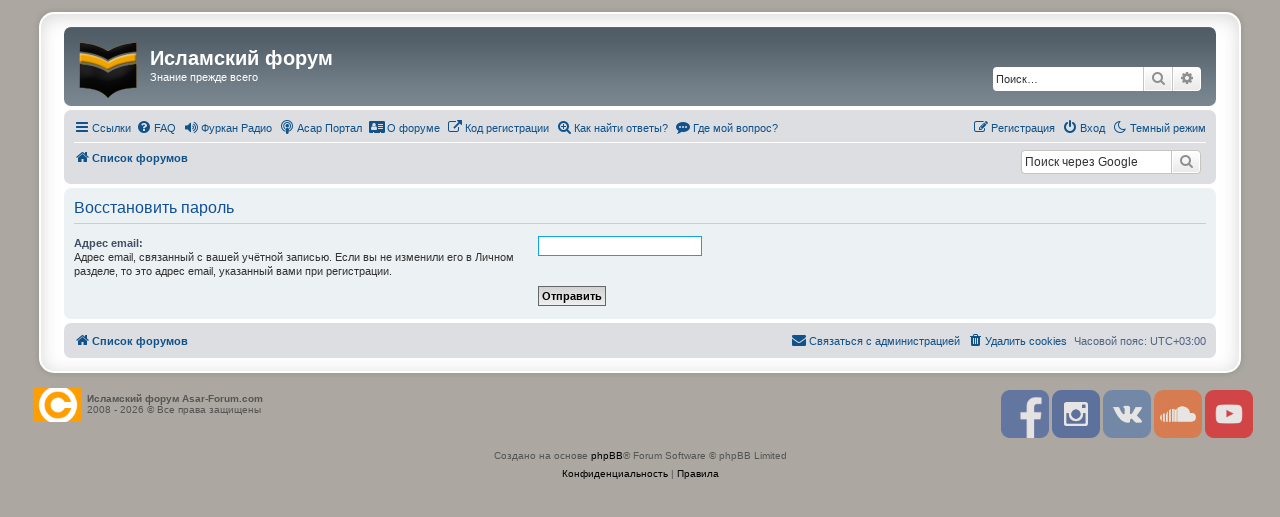

--- FILE ---
content_type: text/html; charset=UTF-8
request_url: https://asar-forum.com/user/forgot_password?sid=dc39d8a1b837b804f674b02f0a2b0060
body_size: 5538
content:
<!DOCTYPE html>
<html dir="ltr" lang="ru">
<head>
<meta charset="utf-8" />
<meta http-equiv="X-UA-Compatible" content="IE=edge">
<meta name="viewport" content="width=device-width, initial-scale=1" />

<title>Исламский форум - Восстановить пароль</title>

	<link rel="alternate" type="application/atom+xml" title="Канал - Исламский форум" href="/feed?sid=0e89919cdcf87345953cb6190f40d213">	<link rel="alternate" type="application/atom+xml" title="Канал - Новости" href="/feed/news?sid=0e89919cdcf87345953cb6190f40d213">	<link rel="alternate" type="application/atom+xml" title="Канал - Все форумы" href="/feed/forums?sid=0e89919cdcf87345953cb6190f40d213">	<link rel="alternate" type="application/atom+xml" title="Канал - Новые темы" href="/feed/topics?sid=0e89919cdcf87345953cb6190f40d213">	<link rel="alternate" type="application/atom+xml" title="Канал - Активные темы" href="/feed/topics_active?sid=0e89919cdcf87345953cb6190f40d213">			

<!--
	phpBB style name: prosilver Special Edition
	Based on style:   prosilver (this is the default phpBB3 style)
	Original author:  Tom Beddard ( http://www.subBlue.com/ )
	Modified by:      phpBB Limited ( https://www.phpbb.com/ )
-->


<link href="./../styles/prosilver/theme/normalize.css?assets_version=1127" rel="stylesheet">
<link href="./../styles/prosilver/theme/base.css?assets_version=1127" rel="stylesheet">
<link href="./../styles/prosilver/theme/utilities.css?assets_version=1127" rel="stylesheet">
<link href="./../styles/prosilver/theme/common.css?assets_version=1127" rel="stylesheet">
<link href="./../styles/prosilver/theme/links.css?assets_version=1127" rel="stylesheet">
<link href="./../styles/prosilver/theme/content.css?assets_version=1127" rel="stylesheet">
<link href="./../styles/prosilver/theme/buttons.css?assets_version=1127" rel="stylesheet">
<link href="./../styles/prosilver/theme/cp.css?assets_version=1127" rel="stylesheet">
<link href="./../styles/prosilver/theme/forms.css?assets_version=1127" rel="stylesheet">
<link href="./../styles/prosilver/theme/icons.css?assets_version=1127" rel="stylesheet">
<link href="./../styles/prosilver/theme/colours.css?assets_version=1127" rel="stylesheet">
<link href="./../styles/prosilver/theme/responsive.css?assets_version=1127" rel="stylesheet">

<link href="./../assets/css/font-awesome.min.css?assets_version=1127" rel="stylesheet">
<link href="./../styles/prosilver_se/theme/stylesheet.css?assets_version=1127" rel="stylesheet">
<link href="./../styles/prosilver/theme/ru/stylesheet.css?assets_version=1127" rel="stylesheet">




<!--[if lte IE 9]>
	<link href="./../styles/prosilver/theme/tweaks.css?assets_version=1127" rel="stylesheet">
<![endif]-->

<script>
	var cookie_darkmode_name = '3_5TT_darkmode';

	document.documentElement.classList.add('lightmode')
</script>
	<meta name="google-site-verification" content="" />
	
<link href="./../ext/aurelienazerty/darkmode/styles/prosilver_se/theme/darkmode.css?assets_version=1127" rel="stylesheet" media="screen">
<link href="./../ext/empreintesduweb/copyfooter/styles/all/theme/annee_et_copy.css?assets_version=1127" rel="stylesheet" media="screen">
<link href="./../ext/hifikabin/googlesearch/styles/prosilver/theme/googlesearch.css?assets_version=1127" rel="stylesheet" media="screen">
<link href="./../ext/hifikabin/obscureregistrationcode/styles/prosilver/theme/orc.css?assets_version=1127" rel="stylesheet" media="screen">
<link href="./../ext/paybas/quicklogin/styles/all/theme/quick_login.css?assets_version=1127" rel="stylesheet" media="screen">
<link href="./../ext/phpbb/collapsiblecategories/styles/all/theme/collapsiblecategories.css?assets_version=1127" rel="stylesheet" media="screen">
<link href="./../ext/phpbb/pages/styles/prosilver/theme/pages_common.css?assets_version=1127" rel="stylesheet" media="screen">
<link href="./../ext/senky/massnotification/styles/all/theme/massnotification.css?assets_version=1127" rel="stylesheet" media="screen">
<link href="./../ext/vse/abbc3/styles/all/theme/abbc3_common.css?assets_version=1127" rel="stylesheet" media="screen">



<!-- These cannot go into a CSS file -->
<style>
.zamysf {
	color: #000000; 
	font-size: 20px;
)
</style>

<style>
.zamysf {
	background-color: #E4FF00; 
)
</style>
<style>
	[data-s9e-mediaembed] { max-width: 100% !important; }
</style>

</head>
<body id="phpbb" class="nojs notouch section-app/user/forgot_password ltr ">


<div id="wrap" class="wrap">
	<a id="top" class="top-anchor" accesskey="t"></a>
	<div id="page-header">
		<div class="headerbar" role="banner">
					<div class="inner">

			<div id="site-description" class="site-description">
				<a id="logo" class="logo" href="./../index.php?sid=0e89919cdcf87345953cb6190f40d213" title="Список форумов">
					<span class="site_logo"></span>
				</a>
				<h1>Исламский форум</h1>
				<p>Знание прежде всего</p>
				<p class="skiplink"><a href="#start_here">Пропустить</a></p>
			</div>

									<div id="search-box" class="search-box search-header" role="search">
				<form action="./../search.php?sid=0e89919cdcf87345953cb6190f40d213" method="get" id="search">
				<fieldset>
					<input name="keywords" id="keywords" type="search" maxlength="128" title="Ключевые слова" class="inputbox search tiny" size="20" value="" placeholder="Поиск…" />
					<button class="button button-search" type="submit" title="Поиск">
						<i class="icon fa-search fa-fw" aria-hidden="true"></i><span class="sr-only">Поиск</span>
					</button>
					<a href="./../search.php?sid=0e89919cdcf87345953cb6190f40d213" class="button button-search-end" title="Расширенный поиск">
						<i class="icon fa-cog fa-fw" aria-hidden="true"></i><span class="sr-only">Расширенный поиск</span>
					</a>
					<input type="hidden" name="sid" value="0e89919cdcf87345953cb6190f40d213" />

				</fieldset>
				</form>
			</div>
						
			</div>
					</div>
				<div class="navbar" role="navigation">
	<div class="inner">

	<ul id="nav-main" class="nav-main linklist" role="menubar">

		<li id="quick-links" class="quick-links dropdown-container responsive-menu" data-skip-responsive="true">
			<a href="#" class="dropdown-trigger">
				<i class="icon fa-bars fa-fw" aria-hidden="true"></i><span>Ссылки</span>
			</a>
			<div class="dropdown">
				<div class="pointer"><div class="pointer-inner"></div></div>
				<ul class="dropdown-contents" role="menu">
					
											<li class="separator"></li>
																									<li>
								<a href="./../search.php?search_id=unanswered&amp;sid=0e89919cdcf87345953cb6190f40d213" role="menuitem">
									<i class="icon fa-file-o fa-fw icon-gray" aria-hidden="true"></i><span>Темы без ответов</span>
								</a>
							</li>
							<li>
								<a href="./../search.php?search_id=active_topics&amp;sid=0e89919cdcf87345953cb6190f40d213" role="menuitem">
									<i class="icon fa-file-o fa-fw icon-blue" aria-hidden="true"></i><span>Активные темы</span>
								</a>
							</li>
							<li class="separator"></li>
							<li>
								<a href="./../search.php?sid=0e89919cdcf87345953cb6190f40d213" role="menuitem">
									<i class="icon fa-search fa-fw" aria-hidden="true"></i><span>Поиск</span>
								</a>
							</li>
					
										<li class="separator"></li>

									</ul>
			</div>
		</li>

		<li data-last-responsive="true" class="rightside" style="display: none;" id="callLight">
	<a href="javascript:void(0);" onclick="darkmode(false)">
		<i class="icon fa-lightbulb-o fa-fw" aria-hidden="true"></i><span>Светлый режим</span>
	</a>
</li>
<li data-last-responsive="true" class="rightside" style="" id="callDark">
	<a href="javascript:void(0);" onclick="darkmode(true)">
		<i class="icon fa-moon-o fa-fw" aria-hidden="true"></i><span>Темный режим</span>
	</a>
</li>		<li data-skip-responsive="true">
			<a href="/help/faq?sid=0e89919cdcf87345953cb6190f40d213" rel="help" title="Часто задаваемые вопросы" role="menuitem">
				<i class="icon fa-question-circle fa-fw" aria-hidden="true"></i><span>FAQ</span>
			</a>
		</li>
					<li data-last-responsive="true">
			<a href="http://furqan-radio.com/" title="Радио онлайн Корана и лекций" role="menuitem" target="_blank">
			<i class="icon fa-volume-up fa-fw" aria-hidden="true"></i><span>Фуркан Радио</span>
			</a>
		</li>
				<li data-last-responsive="true">
			<a href="https://asar-portal.com/" title="Архив статей Исламского Форума" role="menuitem" target="_blank">
			<i class="icon fa-podcast fa-fw" aria-hidden="true"></i><span>Асар Портал</span>
			</a>
		</li>
				<li data-last-responsive="true">
			<a href="/viewtopic.php?p=35862#p35862" title="О студентах нашего форума" role="menuitem" >
			<i class="icon fa-address-card fa-fw" aria-hidden="true"></i><span>О форуме</span>
			</a>
		</li>
				<li data-last-responsive="true">
			<a href="/viewtopic.php?t=24616" title="Не получается зарегистрироваться? " role="menuitem" >
			<i class="icon fa-external-link fa-fw" aria-hidden="true"></i><span>Код регистрации</span>
			</a>
		</li>
				<li >
			<a href="/searchforum?sid=0e89919cdcf87345953cb6190f40d213" title="" role="menuitem">
				<i class="icon fa-search-plus fa-fw" aria-hidden="true"></i><span>Как найти ответы?</span>
			</a>
		</li>
			<li >
			<a href="/important?sid=0e89919cdcf87345953cb6190f40d213" title="" role="menuitem">
				<i class="icon fa-commenting fa-fw" aria-hidden="true"></i><span>Где мой вопрос?</span>
			</a>
		</li>
					
			<li class="rightside"  data-skip-responsive="true">
			<a href="./../ucp.php?mode=login&amp;redirect=app.php%2Fuser%2Fforgot_password&amp;sid=0e89919cdcf87345953cb6190f40d213" title="Вход" accesskey="x" role="menuitem">
				<i class="icon fa-power-off fa-fw" aria-hidden="true"></i><span>Вход</span>
			</a>
		</li>
					<li class="rightside" data-skip-responsive="true">
				<a href="./../ucp.php?mode=register&amp;sid=0e89919cdcf87345953cb6190f40d213" role="menuitem">
					<i class="icon fa-pencil-square-o  fa-fw" aria-hidden="true"></i><span>Регистрация</span>
				</a>
			</li>
						</ul>

	<ul id="nav-breadcrumbs" class="nav-breadcrumbs linklist navlinks" role="menubar">
				
		
		<li class="breadcrumbs" itemscope itemtype="https://schema.org/BreadcrumbList">

			
							<span class="crumb" itemtype="https://schema.org/ListItem" itemprop="itemListElement" itemscope><a itemprop="item" href="./../index.php?sid=0e89919cdcf87345953cb6190f40d213" accesskey="h" data-navbar-reference="index"><i class="icon fa-home fa-fw"></i><span itemprop="name">Список форумов</span></a><meta itemprop="position" content="1" /></span>

			
					</li>

		<!--[if !IE]><!-->
<li id="g-search-box" class="search-box rightside responsive-hide">
	<form action="/googlesearch?sid=0e89919cdcf87345953cb6190f40d213">
	<fieldset>
		<input name="cx" type="hidden" value="fd0435348573d6c51">
		<input name="q" type="search" maxlength="255" class="inputbox search tiny" value="" placeholder="Поиск через Google">
		<button class="button button-search-google" type="submit" name="sitesearch" title="Google поиск">
		<i class="icon fa-search fa-fw" aria-hidden="true"></i>
		</button>
	</fieldset>
</form>
</li>
<!--<![endif]-->

					<li class="rightside responsive-search">
				<a href="./../search.php?sid=0e89919cdcf87345953cb6190f40d213" title="Параметры расширенного поиска" role="menuitem">
					<i class="icon fa-search fa-fw" aria-hidden="true"></i><span class="sr-only">Поиск</span>
				</a>
			</li>
			</ul>

	</div>
</div>
	</div>

	
	<a id="start_here" class="anchor"></a>
	<div id="page-body" class="page-body" role="main">
		
		
<form action="/user/forgot_password?sid=0e89919cdcf87345953cb6190f40d213" method="post" id="reset_password">

<div class="panel">
	<div class="inner">

	<div class="content">
		<h2>Восстановить пароль</h2>

		<fieldset>
								<dl>
				<dt><label for="email">Адрес email:</label><br /><span>Адрес email, связанный с вашей учётной записью. Если вы не изменили его в Личном разделе, то это адрес email, указанный вами при регистрации.</span></dt>
				<dd><input class="inputbox autowidth" type="email" name="email" id="email" size="25" maxlength="100" value="" autofocus /></dd>
			</dl>
							<dl>
			<dt>&nbsp;</dt>
			<dd><input type="submit" name="submit" id="submit" class="button1" value="Отправить" tabindex="2" /></dd>
		</dl>
		<input type="hidden" name="creation_time" value="1769904462" />
<input type="hidden" name="form_token" value="ab4c34f6d5a7819536d2a8a2868776d8920412f0" />

		</fieldset>
	</div>

	</div>
</div>
</form>

			</div>


<div id="page-footer" class="page-footer" role="contentinfo">
	<div class="navbar" role="navigation">
	<div class="inner">

	<ul id="nav-footer" class="nav-footer linklist" role="menubar">
		<li class="breadcrumbs">
									<span class="crumb"><a href="./../index.php?sid=0e89919cdcf87345953cb6190f40d213" data-navbar-reference="index"><i class="icon fa-home fa-fw" aria-hidden="true"></i><span>Список форумов</span></a></span>					</li>
		
				<li class="rightside">Часовой пояс: <span title="Европа/Москва">UTC+03:00</span></li>
							<li class="rightside">
				<a href="/user/delete_cookies?sid=0e89919cdcf87345953cb6190f40d213" data-ajax="true" data-refresh="true" role="menuitem">
					<i class="icon fa-trash fa-fw" aria-hidden="true"></i><span>Удалить cookies</span>
				</a>
			</li>
																<li class="rightside" data-last-responsive="true">
				<a href="./../memberlist.php?mode=contactadmin&amp;sid=0e89919cdcf87345953cb6190f40d213" role="menuitem">
					<i class="icon fa-envelope fa-fw" aria-hidden="true"></i><span>Связаться с администрацией</span>
				</a>
			</li>
			</ul>

	</div>
</div>

	<div id="darkenwrapper" class="darkenwrapper" data-ajax-error-title="Ошибка AJAX" data-ajax-error-text="При обработке запроса произошла ошибка." data-ajax-error-text-abort="Запрос прерван пользователем." data-ajax-error-text-timeout="Время запроса истекло; повторите попытку." data-ajax-error-text-parsererror="При выполнении запроса возникла непредвиденная ошибка, и сервер вернул неверный ответ.">
		<div id="darken" class="darken">&nbsp;</div>
	</div>

	<div id="phpbb_alert" class="phpbb_alert" data-l-err="Ошибка" data-l-timeout-processing-req="Время выполнения запроса истекло.">
		<a href="#" class="alert_close">
			<i class="icon fa-times-circle fa-fw" aria-hidden="true"></i>
		</a>
		<h3 class="alert_title">&nbsp;</h3><p class="alert_text"></p>
	</div>
	<div id="phpbb_confirm" class="phpbb_alert">
		<a href="#" class="alert_close">
			<i class="icon fa-times-circle fa-fw" aria-hidden="true"></i>
		</a>
		<div class="alert_text"></div>
	</div>
</div>

</div>

	<div class="copyright">
		<div id="copyfooter" class="inner">
		<div id="annee-et-copie"><strong>Исламский форум Asar-Forum.com</strong>
							<br />2008 - 2026 © Все права защищены</div>
			<div id="reseaux-sociaux">
								<a target="_blank" href="https://www.facebook.com/sitesalafforum" title="Facebook" class="share-social icone-facebook"><span>Facebook</span></a>				<a target="_blank" href="https://www.instagram.com/asar.forum/" title="Instagram" class="share-social icone-instagram"><span>Instagram</span></a>										<a target="_blank" href="https://vk.com/salaf_forum" title="RSS" class="share-social icone-rss"><span>RSS</span></a>						<a target="_blank" href="https://soundcloud.com/sftube" title="Soundcloud" class="share-social icone-soundcloud"><span>Soundcloud</span></a>								<a target="_blank" href="https://www.youtube.com/c/sftubecom-video" title="Youtube" class="share-social icone-youtube"><span>Youtube</span></a>			</div>
	</div>
		<p class="footer-row">
			<span class="footer-copyright">Создано на основе <a href="https://www.phpbb.com/">phpBB</a>&reg; Forum Software &copy; phpBB Limited</span>
		</p>
				<p class="footer-row">
			
		</p>
						<p class="footer-row" role="menu">
			<a class="footer-link" href="./../ucp.php?mode=privacy&amp;sid=0e89919cdcf87345953cb6190f40d213" title="Конфиденциальность" role="menuitem">
				<span class="footer-link-text">Конфиденциальность</span>
			</a>
			|
			<a class="footer-link" href="./../ucp.php?mode=terms&amp;sid=0e89919cdcf87345953cb6190f40d213" title="Правила" role="menuitem">
				<span class="footer-link-text">Правила</span>
			</a>
		</p>
					</div>

<div>
	<a id="bottom" class="anchor" accesskey="z"></a>
	</div>

<script src="./../assets/javascript/jquery-3.7.1.min.js?assets_version=1127"></script>
<script src="./../assets/javascript/core.js?assets_version=1127"></script>


<script>
	(function() {
		var cx = 'fd0435348573d6c51';
		var gcse = document.createElement('script');
		gcse.type = 'text/javascript';
		gcse.async = true;
		gcse.src = (document.location.protocol == 'https:' ? 'https:' : 'http:') +
			'//cse.google.com/cse.js?cx=' + cx;
		var s = document.getElementsByTagName('script')[0];
		s.parentNode.insertBefore(gcse, s);
	})();
</script>
	<div id="quick-login-bg" class="quick-login-bg"></div>
<form method="post" action="./../ucp.php?mode=login&amp;sid=0e89919cdcf87345953cb6190f40d213">
<div class="panel" id="quick-login-panel">
	<div class="inner">
		<div class="content">
			<a href="#" class="close"></a>
			<h3><a href="./../ucp.php?mode=login&amp;redirect=app.php%2Fuser%2Fforgot_password&amp;sid=0e89919cdcf87345953cb6190f40d213">Вход</a>&nbsp; &bull; &nbsp;<a href="./../ucp.php?mode=register&amp;sid=0e89919cdcf87345953cb6190f40d213">Регистрация</a></h3>

			<fieldset>
				<dl class="ql-username">
					<dt><label for="ql-username">Имя пользователя:</label></dt>
					<dd class="input-container"><input type="text" tabindex="1" name="username" id="ql-username" size="25" value="" class="inputbox autowidth" /></dd>
				</dl>
				<dl class="ql-password">
					<dt><label for="ql-password">Пароль:</label></dt>
					<dd class="input-container"><input type="password" tabindex="2" id="ql-password" name="password" size="25" class="inputbox autowidth" /></dd>
					<dd class="input-link"><a href="./../ucp.php?mode=sendpassword&amp;sid=0e89919cdcf87345953cb6190f40d213">Забыли пароль?</a></dd>				</dl>
							</fieldset>

			<fieldset class="ql-options">
				<label for="ql-autologin"><input type="checkbox" name="autologin" id="ql-autologin" tabindex="4" /><span>Запомнить меня</span></label><br />				<label for="ql-viewonline"><input type="checkbox" name="viewonline" id="ql-viewonline" tabindex="5" /><span>Скрыть моё пребывание на конференции в этот раз</span></label>
			</fieldset>

			<fieldset class="submit-buttons">
				<input type="submit" name="login" tabindex="6" value="Вход" class="button1" />
				<input type="hidden" name="redirect" value="./user/forgot_password?sid=0e89919cdcf87345953cb6190f40d213" />
<input type="hidden" name="creation_time" value="1769904462" />
<input type="hidden" name="form_token" value="3d0f59f4eda276769edc290f1922e5a4b8560333" />

			</fieldset>

					</div>
	</div>
</div>
</form>

<script>
(function($) {
	$(document).ready(function() {
		var $button = $("li a[title='\u0412\u0445\u043E\u0434']"),
			ql_bg = '#quick-login-bg',
			ql_pnl = '#quick-login-panel',
			pS_bg = '#darkenwrapper';

		if ($(pS_bg).length) {
			ql_bg = pS_bg;
		}
		$button.click(function(e){
			e.preventDefault();
			$(ql_bg + ', ' + ql_pnl).fadeIn(300);
		});
		$(ql_bg + ', #quick-login-panel .close').click(function () {
			$(ql_bg + ', ' + ql_pnl).fadeOut(300);
		})
	});
})(jQuery);
</script>

<script src="./../ext/hifikabin/obscureregistrationcode/styles/prosilver/template/copystring.js?assets_version=1127"></script>
<script src="./../ext/phpbb/collapsiblecategories/styles/all/template/js/collapsiblecategories.js?assets_version=1127"></script>
<script src="./../styles/prosilver/template/forum_fn.js?assets_version=1127"></script>
<script src="./../styles/prosilver/template/ajax.js?assets_version=1127"></script>
<script src="./../ext/gwynethllewelyn/postlocalstorage/styles/prosilver/template/custom_functions.js?assets_version=1127"></script>
<script src="./../ext/vse/abbc3/styles/all/template/js/abbc3.min.js?assets_version=1127"></script>
<script src="./../ext/aurelienazerty/darkmode/styles/all/theme/darkmode.js?assets_version=1127"></script>



</body>
</html>


--- FILE ---
content_type: text/css
request_url: https://asar-forum.com/ext/aurelienazerty/darkmode/styles/prosilver_se/theme/darkmode.css?assets_version=1127
body_size: -42
content:
/** Les couleurs sont inversées
		http://www.mattlag.com/scripting/hexcolorinverter.php
*/
.darkmode .headerbar {
	background-image: none;
	background-color: #E0E0E0;
}

.darkmode .headerbar h1, .darkmode .headerbar p {
	color: #000000;
}


--- FILE ---
content_type: text/css
request_url: https://asar-forum.com/ext/hifikabin/obscureregistrationcode/styles/prosilver/theme/orc.css?assets_version=1127
body_size: -9
content:
.toggle-box {
	display: none;
}

.toggle-box + label {
	cursor: pointer;
	display: block;
	font-weight: bold;
	line-height: 21px;
	margin-bottom: 5px;
}

.toggle-box + label + div {
	display: none;
	margin-bottom: 10px;
}

.toggle-box:checked + label + div {
	padding:7px; 
	display: table; 
	margin:auto; 
	border-radius: 10px; 
}
